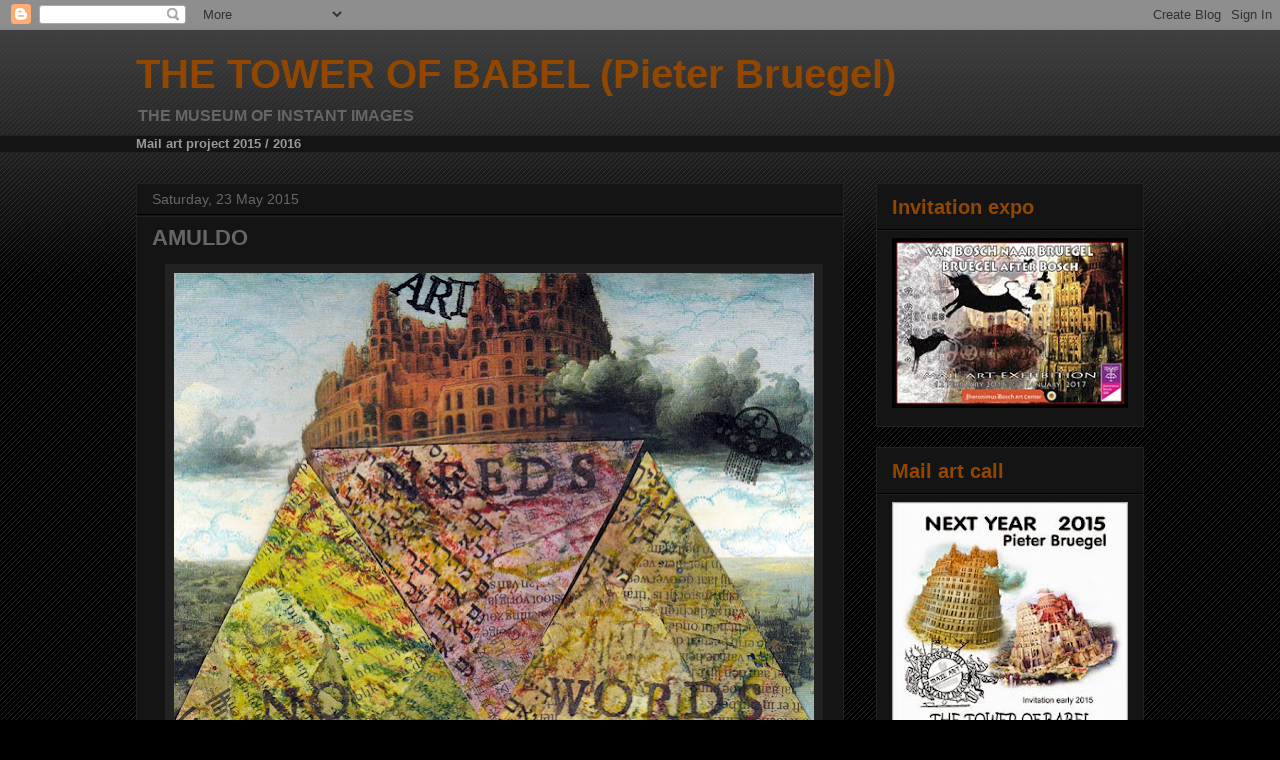

--- FILE ---
content_type: text/html; charset=UTF-8
request_url: http://bruegelproject.blogspot.com/2015/05/amuldo.html
body_size: 13053
content:
<!DOCTYPE html>
<html class='v2' dir='ltr' lang='en-GB'>
<head>
<link href='https://www.blogger.com/static/v1/widgets/4128112664-css_bundle_v2.css' rel='stylesheet' type='text/css'/>
<meta content='width=1100' name='viewport'/>
<meta content='text/html; charset=UTF-8' http-equiv='Content-Type'/>
<meta content='blogger' name='generator'/>
<link href='http://bruegelproject.blogspot.com/favicon.ico' rel='icon' type='image/x-icon'/>
<link href='http://bruegelproject.blogspot.com/2015/05/amuldo.html' rel='canonical'/>
<link rel="alternate" type="application/atom+xml" title="THE TOWER OF BABEL  (Pieter Bruegel) - Atom" href="http://bruegelproject.blogspot.com/feeds/posts/default" />
<link rel="alternate" type="application/rss+xml" title="THE TOWER OF BABEL  (Pieter Bruegel) - RSS" href="http://bruegelproject.blogspot.com/feeds/posts/default?alt=rss" />
<link rel="service.post" type="application/atom+xml" title="THE TOWER OF BABEL  (Pieter Bruegel) - Atom" href="https://www.blogger.com/feeds/8477022087401380795/posts/default" />

<link rel="alternate" type="application/atom+xml" title="THE TOWER OF BABEL  (Pieter Bruegel) - Atom" href="http://bruegelproject.blogspot.com/feeds/3352891628510291540/comments/default" />
<!--Can't find substitution for tag [blog.ieCssRetrofitLinks]-->
<link href='https://blogger.googleusercontent.com/img/b/R29vZ2xl/AVvXsEipTvpiTJy6Dfe6yMNqu1hrCKvaNitSW9glDiAX7QI4rrAeg03FARho8Jmdn-9P9Ak__4qnw_agPVxbb-2guQEB1s8MR8S9okc5vdelOPl2QiLAGQJVnZZj5IvDUTsLuf6vAJiUQZ2_Xlc/s640/amuldo11.jpg' rel='image_src'/>
<meta content='http://bruegelproject.blogspot.com/2015/05/amuldo.html' property='og:url'/>
<meta content='AMULDO' property='og:title'/>
<meta content='         .    ART NEEDS NO WORDS  The Museum of Instant Images - Mr. Colori - NL    cat.nr.2977 d.d.21.05.15  collage / stamps   .  AMULDO -...' property='og:description'/>
<meta content='https://blogger.googleusercontent.com/img/b/R29vZ2xl/AVvXsEipTvpiTJy6Dfe6yMNqu1hrCKvaNitSW9glDiAX7QI4rrAeg03FARho8Jmdn-9P9Ak__4qnw_agPVxbb-2guQEB1s8MR8S9okc5vdelOPl2QiLAGQJVnZZj5IvDUTsLuf6vAJiUQZ2_Xlc/w1200-h630-p-k-no-nu/amuldo11.jpg' property='og:image'/>
<title>THE TOWER OF BABEL  (Pieter Bruegel): AMULDO</title>
<style id='page-skin-1' type='text/css'><!--
/*
-----------------------------------------------
Blogger Template Style
Name:     Awesome Inc.
Designer: Tina Chen
URL:      tinachen.org
----------------------------------------------- */
/* Content
----------------------------------------------- */
body {
font: normal normal 13px Arial, Tahoma, Helvetica, FreeSans, sans-serif;
color: #ffffff;
background: #000000 url(//www.blogblog.com/1kt/awesomeinc/body_background_dark.png) repeat scroll top left;
}
html body .content-outer {
min-width: 0;
max-width: 100%;
width: 100%;
}
a:link {
text-decoration: none;
color: #888888;
}
a:visited {
text-decoration: none;
color: #444444;
}
a:hover {
text-decoration: underline;
color: #cccccc;
}
.body-fauxcolumn-outer .cap-top {
position: absolute;
z-index: 1;
height: 276px;
width: 100%;
background: transparent url(//www.blogblog.com/1kt/awesomeinc/body_gradient_dark.png) repeat-x scroll top left;
_background-image: none;
}
/* Columns
----------------------------------------------- */
.content-inner {
padding: 0;
}
.header-inner .section {
margin: 0 16px;
}
.tabs-inner .section {
margin: 0 16px;
}
.main-inner {
padding-top: 30px;
}
.main-inner .column-center-inner,
.main-inner .column-left-inner,
.main-inner .column-right-inner {
padding: 0 5px;
}
*+html body .main-inner .column-center-inner {
margin-top: -30px;
}
#layout .main-inner .column-center-inner {
margin-top: 0;
}
/* Header
----------------------------------------------- */
.header-outer {
margin: 0 0 0 0;
background: transparent none repeat scroll 0 0;
}
.Header h1 {
font: normal bold 40px Arial, Tahoma, Helvetica, FreeSans, sans-serif;
color: #924701;
text-shadow: 0 0 -1px #000000;
}
.Header h1 a {
color: #924701;
}
.Header .description {
font: normal bold 16px Arial, Tahoma, Helvetica, FreeSans, sans-serif;
color: #666666;
}
.header-inner .Header .titlewrapper,
.header-inner .Header .descriptionwrapper {
padding-left: 0;
padding-right: 0;
margin-bottom: 0;
}
.header-inner .Header .titlewrapper {
padding-top: 22px;
}
/* Tabs
----------------------------------------------- */
.tabs-outer {
overflow: hidden;
position: relative;
background: #141414 none repeat scroll 0 0;
}
#layout .tabs-outer {
overflow: visible;
}
.tabs-cap-top, .tabs-cap-bottom {
position: absolute;
width: 100%;
border-top: 1px solid #222222;
}
.tabs-cap-bottom {
bottom: 0;
}
.tabs-inner .widget li a {
display: inline-block;
margin: 0;
padding: .6em 1.5em;
font: normal bold 14px Arial, Tahoma, Helvetica, FreeSans, sans-serif;
color: #888888;
border-top: 1px solid #222222;
border-bottom: 1px solid #222222;
border-left: 1px solid #222222;
height: 16px;
line-height: 16px;
}
.tabs-inner .widget li:last-child a {
border-right: 1px solid #222222;
}
.tabs-inner .widget li.selected a, .tabs-inner .widget li a:hover {
background: #444444 none repeat-x scroll 0 -100px;
color: #888888;
}
/* Headings
----------------------------------------------- */
h2 {
font: normal bold 20px Arial, Tahoma, Helvetica, FreeSans, sans-serif;
color: #924701;
}
/* Widgets
----------------------------------------------- */
.main-inner .section {
margin: 0 27px;
padding: 0;
}
.main-inner .column-left-outer,
.main-inner .column-right-outer {
margin-top: 0;
}
#layout .main-inner .column-left-outer,
#layout .main-inner .column-right-outer {
margin-top: 0;
}
.main-inner .column-left-inner,
.main-inner .column-right-inner {
background: transparent none repeat 0 0;
-moz-box-shadow: 0 0 0 rgba(0, 0, 0, .2);
-webkit-box-shadow: 0 0 0 rgba(0, 0, 0, .2);
-goog-ms-box-shadow: 0 0 0 rgba(0, 0, 0, .2);
box-shadow: 0 0 0 rgba(0, 0, 0, .2);
-moz-border-radius: 0;
-webkit-border-radius: 0;
-goog-ms-border-radius: 0;
border-radius: 0;
}
#layout .main-inner .column-left-inner,
#layout .main-inner .column-right-inner {
margin-top: 0;
}
.sidebar .widget {
font: normal normal 14px Arial, Tahoma, Helvetica, FreeSans, sans-serif;
color: #888888;
}
.sidebar .widget a:link {
color: #888888;
}
.sidebar .widget a:visited {
color: #444444;
}
.sidebar .widget a:hover {
color: #cccccc;
}
.sidebar .widget h2 {
text-shadow: 0 0 -1px #000000;
}
.main-inner .widget {
background-color: #141414;
border: 1px solid #222222;
padding: 0 15px 15px;
margin: 20px -16px;
-moz-box-shadow: 0 0 0 rgba(0, 0, 0, .2);
-webkit-box-shadow: 0 0 0 rgba(0, 0, 0, .2);
-goog-ms-box-shadow: 0 0 0 rgba(0, 0, 0, .2);
box-shadow: 0 0 0 rgba(0, 0, 0, .2);
-moz-border-radius: 0;
-webkit-border-radius: 0;
-goog-ms-border-radius: 0;
border-radius: 0;
}
.main-inner .widget h2 {
margin: 0 -15px;
padding: .6em 15px .5em;
border-bottom: 1px solid #000000;
}
.footer-inner .widget h2 {
padding: 0 0 .4em;
border-bottom: 1px solid #000000;
}
.main-inner .widget h2 + div, .footer-inner .widget h2 + div {
border-top: 1px solid #222222;
padding-top: 8px;
}
.main-inner .widget .widget-content {
margin: 0 -15px;
padding: 7px 15px 0;
}
.main-inner .widget ul, .main-inner .widget #ArchiveList ul.flat {
margin: -8px -15px 0;
padding: 0;
list-style: none;
}
.main-inner .widget #ArchiveList {
margin: -8px 0 0;
}
.main-inner .widget ul li, .main-inner .widget #ArchiveList ul.flat li {
padding: .5em 15px;
text-indent: 0;
color: #666666;
border-top: 1px solid #222222;
border-bottom: 1px solid #000000;
}
.main-inner .widget #ArchiveList ul li {
padding-top: .25em;
padding-bottom: .25em;
}
.main-inner .widget ul li:first-child, .main-inner .widget #ArchiveList ul.flat li:first-child {
border-top: none;
}
.main-inner .widget ul li:last-child, .main-inner .widget #ArchiveList ul.flat li:last-child {
border-bottom: none;
}
.post-body {
position: relative;
}
.main-inner .widget .post-body ul {
padding: 0 2.5em;
margin: .5em 0;
list-style: disc;
}
.main-inner .widget .post-body ul li {
padding: 0.25em 0;
margin-bottom: .25em;
color: #ffffff;
border: none;
}
.footer-inner .widget ul {
padding: 0;
list-style: none;
}
.widget .zippy {
color: #666666;
}
/* Posts
----------------------------------------------- */
body .main-inner .Blog {
padding: 0;
margin-bottom: 1em;
background-color: transparent;
border: none;
-moz-box-shadow: 0 0 0 rgba(0, 0, 0, 0);
-webkit-box-shadow: 0 0 0 rgba(0, 0, 0, 0);
-goog-ms-box-shadow: 0 0 0 rgba(0, 0, 0, 0);
box-shadow: 0 0 0 rgba(0, 0, 0, 0);
}
.main-inner .section:last-child .Blog:last-child {
padding: 0;
margin-bottom: 1em;
}
.main-inner .widget h2.date-header {
margin: 0 -15px 1px;
padding: 0 0 0 0;
font: normal normal 14px Arial, Tahoma, Helvetica, FreeSans, sans-serif;
color: #666666;
background: transparent none no-repeat scroll top left;
border-top: 0 solid #222222;
border-bottom: 1px solid #000000;
-moz-border-radius-topleft: 0;
-moz-border-radius-topright: 0;
-webkit-border-top-left-radius: 0;
-webkit-border-top-right-radius: 0;
border-top-left-radius: 0;
border-top-right-radius: 0;
position: static;
bottom: 100%;
right: 15px;
text-shadow: 0 0 -1px #000000;
}
.main-inner .widget h2.date-header span {
font: normal normal 14px Arial, Tahoma, Helvetica, FreeSans, sans-serif;
display: block;
padding: .5em 15px;
border-left: 0 solid #222222;
border-right: 0 solid #222222;
}
.date-outer {
position: relative;
margin: 30px 0 20px;
padding: 0 15px;
background-color: #141414;
border: 1px solid #222222;
-moz-box-shadow: 0 0 0 rgba(0, 0, 0, .2);
-webkit-box-shadow: 0 0 0 rgba(0, 0, 0, .2);
-goog-ms-box-shadow: 0 0 0 rgba(0, 0, 0, .2);
box-shadow: 0 0 0 rgba(0, 0, 0, .2);
-moz-border-radius: 0;
-webkit-border-radius: 0;
-goog-ms-border-radius: 0;
border-radius: 0;
}
.date-outer:first-child {
margin-top: 0;
}
.date-outer:last-child {
margin-bottom: 20px;
-moz-border-radius-bottomleft: 0;
-moz-border-radius-bottomright: 0;
-webkit-border-bottom-left-radius: 0;
-webkit-border-bottom-right-radius: 0;
-goog-ms-border-bottom-left-radius: 0;
-goog-ms-border-bottom-right-radius: 0;
border-bottom-left-radius: 0;
border-bottom-right-radius: 0;
}
.date-posts {
margin: 0 -15px;
padding: 0 15px;
clear: both;
}
.post-outer, .inline-ad {
border-top: 1px solid #222222;
margin: 0 -15px;
padding: 15px 15px;
}
.post-outer {
padding-bottom: 10px;
}
.post-outer:first-child {
padding-top: 0;
border-top: none;
}
.post-outer:last-child, .inline-ad:last-child {
border-bottom: none;
}
.post-body {
position: relative;
}
.post-body img {
padding: 8px;
background: #222222;
border: 1px solid rgba(0, 0, 0, 0);
-moz-box-shadow: 0 0 0 rgba(0, 0, 0, .2);
-webkit-box-shadow: 0 0 0 rgba(0, 0, 0, .2);
box-shadow: 0 0 0 rgba(0, 0, 0, .2);
-moz-border-radius: 0;
-webkit-border-radius: 0;
border-radius: 0;
}
h3.post-title, h4 {
font: normal bold 22px Arial, Tahoma, Helvetica, FreeSans, sans-serif;
color: #666666;
}
h3.post-title a {
font: normal bold 22px Arial, Tahoma, Helvetica, FreeSans, sans-serif;
color: #666666;
}
h3.post-title a:hover {
color: #cccccc;
text-decoration: underline;
}
.post-header {
margin: 0 0 1em;
}
.post-body {
line-height: 1.4;
}
.post-outer h2 {
color: #ffffff;
}
.post-footer {
margin: 1.5em 0 0;
}
#blog-pager {
padding: 15px;
font-size: 120%;
background-color: #141414;
border: 1px solid #222222;
-moz-box-shadow: 0 0 0 rgba(0, 0, 0, .2);
-webkit-box-shadow: 0 0 0 rgba(0, 0, 0, .2);
-goog-ms-box-shadow: 0 0 0 rgba(0, 0, 0, .2);
box-shadow: 0 0 0 rgba(0, 0, 0, .2);
-moz-border-radius: 0;
-webkit-border-radius: 0;
-goog-ms-border-radius: 0;
border-radius: 0;
-moz-border-radius-topleft: 0;
-moz-border-radius-topright: 0;
-webkit-border-top-left-radius: 0;
-webkit-border-top-right-radius: 0;
-goog-ms-border-top-left-radius: 0;
-goog-ms-border-top-right-radius: 0;
border-top-left-radius: 0;
border-top-right-radius-topright: 0;
margin-top: 1em;
}
.blog-feeds, .post-feeds {
margin: 1em 0;
text-align: center;
color: #333333;
}
.blog-feeds a, .post-feeds a {
color: #444444;
}
.blog-feeds a:visited, .post-feeds a:visited {
color: #444444;
}
.blog-feeds a:hover, .post-feeds a:hover {
color: #cccccc;
}
.post-outer .comments {
margin-top: 2em;
}
/* Comments
----------------------------------------------- */
.comments .comments-content .icon.blog-author {
background-repeat: no-repeat;
background-image: url([data-uri]);
}
.comments .comments-content .loadmore a {
border-top: 1px solid #222222;
border-bottom: 1px solid #222222;
}
.comments .continue {
border-top: 2px solid #222222;
}
/* Footer
----------------------------------------------- */
.footer-outer {
margin: -0 0 -1px;
padding: 0 0 0;
color: #924701;
overflow: hidden;
}
.footer-fauxborder-left {
border-top: 1px solid #222222;
background: #141414 none repeat scroll 0 0;
-moz-box-shadow: 0 0 0 rgba(0, 0, 0, .2);
-webkit-box-shadow: 0 0 0 rgba(0, 0, 0, .2);
-goog-ms-box-shadow: 0 0 0 rgba(0, 0, 0, .2);
box-shadow: 0 0 0 rgba(0, 0, 0, .2);
margin: 0 -0;
}
/* Mobile
----------------------------------------------- */
body.mobile {
background-size: auto;
}
.mobile .body-fauxcolumn-outer {
background: transparent none repeat scroll top left;
}
*+html body.mobile .main-inner .column-center-inner {
margin-top: 0;
}
.mobile .main-inner .widget {
padding: 0 0 15px;
}
.mobile .main-inner .widget h2 + div,
.mobile .footer-inner .widget h2 + div {
border-top: none;
padding-top: 0;
}
.mobile .footer-inner .widget h2 {
padding: 0.5em 0;
border-bottom: none;
}
.mobile .main-inner .widget .widget-content {
margin: 0;
padding: 7px 0 0;
}
.mobile .main-inner .widget ul,
.mobile .main-inner .widget #ArchiveList ul.flat {
margin: 0 -15px 0;
}
.mobile .main-inner .widget h2.date-header {
right: 0;
}
.mobile .date-header span {
padding: 0.4em 0;
}
.mobile .date-outer:first-child {
margin-bottom: 0;
border: 1px solid #222222;
-moz-border-radius-topleft: 0;
-moz-border-radius-topright: 0;
-webkit-border-top-left-radius: 0;
-webkit-border-top-right-radius: 0;
-goog-ms-border-top-left-radius: 0;
-goog-ms-border-top-right-radius: 0;
border-top-left-radius: 0;
border-top-right-radius: 0;
}
.mobile .date-outer {
border-color: #222222;
border-width: 0 1px 1px;
}
.mobile .date-outer:last-child {
margin-bottom: 0;
}
.mobile .main-inner {
padding: 0;
}
.mobile .header-inner .section {
margin: 0;
}
.mobile .post-outer, .mobile .inline-ad {
padding: 5px 0;
}
.mobile .tabs-inner .section {
margin: 0 10px;
}
.mobile .main-inner .widget h2 {
margin: 0;
padding: 0;
}
.mobile .main-inner .widget h2.date-header span {
padding: 0;
}
.mobile .main-inner .widget .widget-content {
margin: 0;
padding: 7px 0 0;
}
.mobile #blog-pager {
border: 1px solid transparent;
background: #141414 none repeat scroll 0 0;
}
.mobile .main-inner .column-left-inner,
.mobile .main-inner .column-right-inner {
background: transparent none repeat 0 0;
-moz-box-shadow: none;
-webkit-box-shadow: none;
-goog-ms-box-shadow: none;
box-shadow: none;
}
.mobile .date-posts {
margin: 0;
padding: 0;
}
.mobile .footer-fauxborder-left {
margin: 0;
border-top: inherit;
}
.mobile .main-inner .section:last-child .Blog:last-child {
margin-bottom: 0;
}
.mobile-index-contents {
color: #ffffff;
}
.mobile .mobile-link-button {
background: #888888 none repeat scroll 0 0;
}
.mobile-link-button a:link, .mobile-link-button a:visited {
color: #ffffff;
}
.mobile .tabs-inner .PageList .widget-content {
background: transparent;
border-top: 1px solid;
border-color: #222222;
color: #888888;
}
.mobile .tabs-inner .PageList .widget-content .pagelist-arrow {
border-left: 1px solid #222222;
}

--></style>
<style id='template-skin-1' type='text/css'><!--
body {
min-width: 1040px;
}
.content-outer, .content-fauxcolumn-outer, .region-inner {
min-width: 1040px;
max-width: 1040px;
_width: 1040px;
}
.main-inner .columns {
padding-left: 0px;
padding-right: 300px;
}
.main-inner .fauxcolumn-center-outer {
left: 0px;
right: 300px;
/* IE6 does not respect left and right together */
_width: expression(this.parentNode.offsetWidth -
parseInt("0px") -
parseInt("300px") + 'px');
}
.main-inner .fauxcolumn-left-outer {
width: 0px;
}
.main-inner .fauxcolumn-right-outer {
width: 300px;
}
.main-inner .column-left-outer {
width: 0px;
right: 100%;
margin-left: -0px;
}
.main-inner .column-right-outer {
width: 300px;
margin-right: -300px;
}
#layout {
min-width: 0;
}
#layout .content-outer {
min-width: 0;
width: 800px;
}
#layout .region-inner {
min-width: 0;
width: auto;
}
body#layout div.add_widget {
padding: 8px;
}
body#layout div.add_widget a {
margin-left: 32px;
}
--></style>
<link href='https://www.blogger.com/dyn-css/authorization.css?targetBlogID=8477022087401380795&amp;zx=53cfb1d8-6391-4b97-9423-acf1c5180d0f' media='none' onload='if(media!=&#39;all&#39;)media=&#39;all&#39;' rel='stylesheet'/><noscript><link href='https://www.blogger.com/dyn-css/authorization.css?targetBlogID=8477022087401380795&amp;zx=53cfb1d8-6391-4b97-9423-acf1c5180d0f' rel='stylesheet'/></noscript>
<meta name='google-adsense-platform-account' content='ca-host-pub-1556223355139109'/>
<meta name='google-adsense-platform-domain' content='blogspot.com'/>

</head>
<body class='loading variant-dark'>
<div class='navbar section' id='navbar' name='Navbar'><div class='widget Navbar' data-version='1' id='Navbar1'><script type="text/javascript">
    function setAttributeOnload(object, attribute, val) {
      if(window.addEventListener) {
        window.addEventListener('load',
          function(){ object[attribute] = val; }, false);
      } else {
        window.attachEvent('onload', function(){ object[attribute] = val; });
      }
    }
  </script>
<div id="navbar-iframe-container"></div>
<script type="text/javascript" src="https://apis.google.com/js/platform.js"></script>
<script type="text/javascript">
      gapi.load("gapi.iframes:gapi.iframes.style.bubble", function() {
        if (gapi.iframes && gapi.iframes.getContext) {
          gapi.iframes.getContext().openChild({
              url: 'https://www.blogger.com/navbar/8477022087401380795?po\x3d3352891628510291540\x26origin\x3dhttp://bruegelproject.blogspot.com',
              where: document.getElementById("navbar-iframe-container"),
              id: "navbar-iframe"
          });
        }
      });
    </script><script type="text/javascript">
(function() {
var script = document.createElement('script');
script.type = 'text/javascript';
script.src = '//pagead2.googlesyndication.com/pagead/js/google_top_exp.js';
var head = document.getElementsByTagName('head')[0];
if (head) {
head.appendChild(script);
}})();
</script>
</div></div>
<div class='body-fauxcolumns'>
<div class='fauxcolumn-outer body-fauxcolumn-outer'>
<div class='cap-top'>
<div class='cap-left'></div>
<div class='cap-right'></div>
</div>
<div class='fauxborder-left'>
<div class='fauxborder-right'></div>
<div class='fauxcolumn-inner'>
</div>
</div>
<div class='cap-bottom'>
<div class='cap-left'></div>
<div class='cap-right'></div>
</div>
</div>
</div>
<div class='content'>
<div class='content-fauxcolumns'>
<div class='fauxcolumn-outer content-fauxcolumn-outer'>
<div class='cap-top'>
<div class='cap-left'></div>
<div class='cap-right'></div>
</div>
<div class='fauxborder-left'>
<div class='fauxborder-right'></div>
<div class='fauxcolumn-inner'>
</div>
</div>
<div class='cap-bottom'>
<div class='cap-left'></div>
<div class='cap-right'></div>
</div>
</div>
</div>
<div class='content-outer'>
<div class='content-cap-top cap-top'>
<div class='cap-left'></div>
<div class='cap-right'></div>
</div>
<div class='fauxborder-left content-fauxborder-left'>
<div class='fauxborder-right content-fauxborder-right'></div>
<div class='content-inner'>
<header>
<div class='header-outer'>
<div class='header-cap-top cap-top'>
<div class='cap-left'></div>
<div class='cap-right'></div>
</div>
<div class='fauxborder-left header-fauxborder-left'>
<div class='fauxborder-right header-fauxborder-right'></div>
<div class='region-inner header-inner'>
<div class='header section' id='header' name='Header'><div class='widget Header' data-version='1' id='Header1'>
<div id='header-inner'>
<div class='titlewrapper'>
<h1 class='title'>
<a href='http://bruegelproject.blogspot.com/'>
THE TOWER OF BABEL  (Pieter Bruegel)
</a>
</h1>
</div>
<div class='descriptionwrapper'>
<p class='description'><span>THE MUSEUM OF INSTANT IMAGES</span></p>
</div>
</div>
</div></div>
</div>
</div>
<div class='header-cap-bottom cap-bottom'>
<div class='cap-left'></div>
<div class='cap-right'></div>
</div>
</div>
</header>
<div class='tabs-outer'>
<div class='tabs-cap-top cap-top'>
<div class='cap-left'></div>
<div class='cap-right'></div>
</div>
<div class='fauxborder-left tabs-fauxborder-left'>
<div class='fauxborder-right tabs-fauxborder-right'></div>
<div class='region-inner tabs-inner'>
<div class='tabs section' id='crosscol' name='Cross-column'><div class='widget Text' data-version='1' id='Text1'>
<h2 class='title'>The Tower of BABEL</h2>
<div class='widget-content'>
<span style="color:#999999;"><b>Mail art project 2015 / 2016</b></span><br />
</div>
<div class='clear'></div>
</div></div>
<div class='tabs no-items section' id='crosscol-overflow' name='Cross-Column 2'></div>
</div>
</div>
<div class='tabs-cap-bottom cap-bottom'>
<div class='cap-left'></div>
<div class='cap-right'></div>
</div>
</div>
<div class='main-outer'>
<div class='main-cap-top cap-top'>
<div class='cap-left'></div>
<div class='cap-right'></div>
</div>
<div class='fauxborder-left main-fauxborder-left'>
<div class='fauxborder-right main-fauxborder-right'></div>
<div class='region-inner main-inner'>
<div class='columns fauxcolumns'>
<div class='fauxcolumn-outer fauxcolumn-center-outer'>
<div class='cap-top'>
<div class='cap-left'></div>
<div class='cap-right'></div>
</div>
<div class='fauxborder-left'>
<div class='fauxborder-right'></div>
<div class='fauxcolumn-inner'>
</div>
</div>
<div class='cap-bottom'>
<div class='cap-left'></div>
<div class='cap-right'></div>
</div>
</div>
<div class='fauxcolumn-outer fauxcolumn-left-outer'>
<div class='cap-top'>
<div class='cap-left'></div>
<div class='cap-right'></div>
</div>
<div class='fauxborder-left'>
<div class='fauxborder-right'></div>
<div class='fauxcolumn-inner'>
</div>
</div>
<div class='cap-bottom'>
<div class='cap-left'></div>
<div class='cap-right'></div>
</div>
</div>
<div class='fauxcolumn-outer fauxcolumn-right-outer'>
<div class='cap-top'>
<div class='cap-left'></div>
<div class='cap-right'></div>
</div>
<div class='fauxborder-left'>
<div class='fauxborder-right'></div>
<div class='fauxcolumn-inner'>
</div>
</div>
<div class='cap-bottom'>
<div class='cap-left'></div>
<div class='cap-right'></div>
</div>
</div>
<!-- corrects IE6 width calculation -->
<div class='columns-inner'>
<div class='column-center-outer'>
<div class='column-center-inner'>
<div class='main section' id='main' name='Main'><div class='widget Blog' data-version='1' id='Blog1'>
<div class='blog-posts hfeed'>

          <div class="date-outer">
        
<h2 class='date-header'><span>Saturday, 23 May 2015</span></h2>

          <div class="date-posts">
        
<div class='post-outer'>
<div class='post hentry uncustomized-post-template' itemprop='blogPost' itemscope='itemscope' itemtype='http://schema.org/BlogPosting'>
<meta content='https://blogger.googleusercontent.com/img/b/R29vZ2xl/AVvXsEipTvpiTJy6Dfe6yMNqu1hrCKvaNitSW9glDiAX7QI4rrAeg03FARho8Jmdn-9P9Ak__4qnw_agPVxbb-2guQEB1s8MR8S9okc5vdelOPl2QiLAGQJVnZZj5IvDUTsLuf6vAJiUQZ2_Xlc/s640/amuldo11.jpg' itemprop='image_url'/>
<meta content='8477022087401380795' itemprop='blogId'/>
<meta content='3352891628510291540' itemprop='postId'/>
<a name='3352891628510291540'></a>
<h3 class='post-title entry-title' itemprop='name'>
AMULDO
</h3>
<div class='post-header'>
<div class='post-header-line-1'></div>
</div>
<div class='post-body entry-content' id='post-body-3352891628510291540' itemprop='description articleBody'>
<div class="separator" style="clear: both; text-align: center;">
<a href="https://blogger.googleusercontent.com/img/b/R29vZ2xl/AVvXsEipTvpiTJy6Dfe6yMNqu1hrCKvaNitSW9glDiAX7QI4rrAeg03FARho8Jmdn-9P9Ak__4qnw_agPVxbb-2guQEB1s8MR8S9okc5vdelOPl2QiLAGQJVnZZj5IvDUTsLuf6vAJiUQZ2_Xlc/s1600/amuldo11.jpg" imageanchor="1" style="margin-left: 1em; margin-right: 1em;"><img border="0" height="456" src="https://blogger.googleusercontent.com/img/b/R29vZ2xl/AVvXsEipTvpiTJy6Dfe6yMNqu1hrCKvaNitSW9glDiAX7QI4rrAeg03FARho8Jmdn-9P9Ak__4qnw_agPVxbb-2guQEB1s8MR8S9okc5vdelOPl2QiLAGQJVnZZj5IvDUTsLuf6vAJiUQZ2_Xlc/s640/amuldo11.jpg" width="640" /></a></div>
<div class="separator" style="clear: both; text-align: center;">
<a href="https://blogger.googleusercontent.com/img/b/R29vZ2xl/AVvXsEjfMfojejh_2L4ib7JmJvhKviwOvAYvK_mwbtGlxyDLFBS3CP24-R6KunuWKl3wrnldvSG0j92WJmK6nsGY77ABntuOirzwTxhiqHw9lz08haTopn9TwGf-81WGKI4ErNNN1AUE3e5TXh4/s1600/amuldo22.jpg" imageanchor="1" style="margin-left: 1em; margin-right: 1em;"><img border="0" height="548" src="https://blogger.googleusercontent.com/img/b/R29vZ2xl/AVvXsEjfMfojejh_2L4ib7JmJvhKviwOvAYvK_mwbtGlxyDLFBS3CP24-R6KunuWKl3wrnldvSG0j92WJmK6nsGY77ABntuOirzwTxhiqHw9lz08haTopn9TwGf-81WGKI4ErNNN1AUE3e5TXh4/s640/amuldo22.jpg" width="640" /></a></div>
<div class="separator" style="clear: both; text-align: center;">
<a href="https://blogger.googleusercontent.com/img/b/R29vZ2xl/AVvXsEg6oGpwyyI3bxfs4GI6Ubc1zBJJHxu_8lfiTqggiwksOMUQJSniXFIt-tl1tjnGnfmJaJ8n2-IttwTkuI3KtnnEAhKl5y36RrqHrr75TczeYW95SdyFXw3B3js4j4MMET7KXosPuGGJ4KQ/s1600/amuldo33.jpg" imageanchor="1" style="margin-left: 1em; margin-right: 1em;"><img border="0" height="640" src="https://blogger.googleusercontent.com/img/b/R29vZ2xl/AVvXsEg6oGpwyyI3bxfs4GI6Ubc1zBJJHxu_8lfiTqggiwksOMUQJSniXFIt-tl1tjnGnfmJaJ8n2-IttwTkuI3KtnnEAhKl5y36RrqHrr75TczeYW95SdyFXw3B3js4j4MMET7KXosPuGGJ4KQ/s640/amuldo33.jpg" width="624" /></a></div>
<div class="separator" style="clear: both; text-align: center;">
<a href="https://blogger.googleusercontent.com/img/b/R29vZ2xl/AVvXsEjsKHMMo-mArdSA8FfpwcJsDrHD2u0EGniUTZzHfglaumZxd6cDFo5c0JnJBj7XCSCZ9s1Y9-_7oEVYb4ODTGSu1K6DUKiC0r0nrtxdhmsgaUCwd_TjCDsllQIKI7TYZ-thXIssxw3hTP0/s1600/amuldo44.jpg" imageanchor="1" style="margin-left: 1em; margin-right: 1em;"><img border="0" height="283" src="https://blogger.googleusercontent.com/img/b/R29vZ2xl/AVvXsEjsKHMMo-mArdSA8FfpwcJsDrHD2u0EGniUTZzHfglaumZxd6cDFo5c0JnJBj7XCSCZ9s1Y9-_7oEVYb4ODTGSu1K6DUKiC0r0nrtxdhmsgaUCwd_TjCDsllQIKI7TYZ-thXIssxw3hTP0/s400/amuldo44.jpg" width="400" /></a><a href="https://blogger.googleusercontent.com/img/b/R29vZ2xl/AVvXsEg4-x81Nxze1l8Z-azp-w1iU2ufNnqvM5EDSIHdXSH2Hb3-ZVAm02PCCbYY6tGxMpr4hyC-VxUy0K2HMVYNlhPk85xX7GcVqzqUr8xxEby528lr0aUAgNTsSEvf9MILQM3JDOvg_wlkEcQ/s1600/amuldo1_envelope.jpg" imageanchor="1" style="margin-left: 1em; margin-right: 1em;"><img border="0" height="285" src="https://blogger.googleusercontent.com/img/b/R29vZ2xl/AVvXsEg4-x81Nxze1l8Z-azp-w1iU2ufNnqvM5EDSIHdXSH2Hb3-ZVAm02PCCbYY6tGxMpr4hyC-VxUy0K2HMVYNlhPk85xX7GcVqzqUr8xxEby528lr0aUAgNTsSEvf9MILQM3JDOvg_wlkEcQ/s400/amuldo1_envelope.jpg" width="400" /></a></div>
<div style="text-align: center;">
<span style="font-size: small;"><span style="color: #666666;"><span style="font-family: Arial,Helvetica,sans-serif;"><span style="font-family: Arial,Helvetica,sans-serif;"><span style="color: #666666;"><span style="color: #666666;"><span style="color: red;"><span style="font-family: Arial,Helvetica,sans-serif;"><span style="font-family: Arial,Helvetica,sans-serif;"><b><b><b>.</b></b></b></span></span></span></span></span></span><b>&nbsp;</b></span></span></span><br />
<span style="color: #666666;"><span style="font-size: small;"><span style="font-family: Arial,Helvetica,sans-serif;"><b>ART NEEDS NO WORDS</b></span></span></span><br />
<span style="font-size: small;"><span style="color: #666666;"><span style="font-family: Arial,Helvetica,sans-serif;">The Museum of Instant Images - Mr. Colori - NL<span style="font-family: Arial,Helvetica,sans-serif;">&nbsp;</span></span></span></span><br />
<span style="font-size: small;"><span style="color: #666666;"><span style="font-family: Arial,Helvetica,sans-serif;"><span style="font-family: Arial,Helvetica,sans-serif;">cat.nr.2977 d.d.21.05.15</span></span></span></span><br />
<span style="color: #666666;"><span style="font-size: small;"><span style="font-family: Arial,Helvetica,sans-serif;">collage / stamps</span></span></span></div>
<div style="text-align: center;">
<span style="font-size: small;"><span style="color: red;"><span style="font-family: Arial,Helvetica,sans-serif;"><span style="font-family: Arial,Helvetica,sans-serif;"><span style="color: #666666;"><span style="color: #666666;"><span style="color: red;"><span style="font-family: Arial,Helvetica,sans-serif;"><span style="font-family: Arial,Helvetica,sans-serif;"><b><b><b>.</b></b></b></span></span></span></span></span></span></span></span><br />
<span style="font-family: Arial,Helvetica,sans-serif;"><span style="font-family: Arial,Helvetica,sans-serif;"><span style="color: #666666;"><b><b><b>AMULDO - Netherlands</b></b></b></span></span></span></span><br />
<span style="font-size: small;"><span style="color: red;"><span style="font-family: Arial,Helvetica,sans-serif;"><span style="font-family: Arial,Helvetica,sans-serif;"><a href="http://trassshart.blogspot.nl/p/amuldo-trassshart-mail-art.html"><span style="font-size: x-small;">www.trassshart.bogspot.com</span></a><b><b><b>&nbsp;</b></b></b></span></span></span></span><br />
<span style="font-size: small;"><span style="color: red;"><span style="font-family: Arial,Helvetica,sans-serif;"><span style="font-family: Arial,Helvetica,sans-serif;"><b><b><b>.</b></b></b></span></span></span></span><br />
<div style="text-align: center;">
<span style="font-size: x-small;"><span style="color: red;"><span style="font-family: Arial,Helvetica,sans-serif;"><span style="font-family: Arial,Helvetica,sans-serif;"><b><b><b><span style="font-size: xx-small;"><span style="font-family: Arial,Helvetica,sans-serif;"><span style="color: red;"><span style="color: red;"><span style="font-family: Arial,Helvetica,sans-serif;"><span style="color: #6aa84f;">--click picture to enlarge--</span></span></span></span></span></span></b></b></b></span></span></span></span></div>
</div>
<div style='clear: both;'></div>
</div>
<div class='post-footer'>
<div class='post-footer-line post-footer-line-1'>
<span class='post-author vcard'>
Posted by
<span class='fn' itemprop='author' itemscope='itemscope' itemtype='http://schema.org/Person'>
<span itemprop='name'>Mr. Colori</span>
</span>
</span>
<span class='post-timestamp'>
at
<meta content='http://bruegelproject.blogspot.com/2015/05/amuldo.html' itemprop='url'/>
<a class='timestamp-link' href='http://bruegelproject.blogspot.com/2015/05/amuldo.html' rel='bookmark' title='permanent link'><abbr class='published' itemprop='datePublished' title='2015-05-23T20:58:00+02:00'>20:58</abbr></a>
</span>
<span class='post-comment-link'>
</span>
<span class='post-icons'>
<span class='item-control blog-admin pid-2023670085'>
<a href='https://www.blogger.com/post-edit.g?blogID=8477022087401380795&postID=3352891628510291540&from=pencil' title='Edit Post'>
<img alt='' class='icon-action' height='18' src='https://resources.blogblog.com/img/icon18_edit_allbkg.gif' width='18'/>
</a>
</span>
</span>
<div class='post-share-buttons goog-inline-block'>
<a class='goog-inline-block share-button sb-email' href='https://www.blogger.com/share-post.g?blogID=8477022087401380795&postID=3352891628510291540&target=email' target='_blank' title='Email This'><span class='share-button-link-text'>Email This</span></a><a class='goog-inline-block share-button sb-blog' href='https://www.blogger.com/share-post.g?blogID=8477022087401380795&postID=3352891628510291540&target=blog' onclick='window.open(this.href, "_blank", "height=270,width=475"); return false;' target='_blank' title='BlogThis!'><span class='share-button-link-text'>BlogThis!</span></a><a class='goog-inline-block share-button sb-twitter' href='https://www.blogger.com/share-post.g?blogID=8477022087401380795&postID=3352891628510291540&target=twitter' target='_blank' title='Share to X'><span class='share-button-link-text'>Share to X</span></a><a class='goog-inline-block share-button sb-facebook' href='https://www.blogger.com/share-post.g?blogID=8477022087401380795&postID=3352891628510291540&target=facebook' onclick='window.open(this.href, "_blank", "height=430,width=640"); return false;' target='_blank' title='Share to Facebook'><span class='share-button-link-text'>Share to Facebook</span></a><a class='goog-inline-block share-button sb-pinterest' href='https://www.blogger.com/share-post.g?blogID=8477022087401380795&postID=3352891628510291540&target=pinterest' target='_blank' title='Share to Pinterest'><span class='share-button-link-text'>Share to Pinterest</span></a>
</div>
</div>
<div class='post-footer-line post-footer-line-2'>
<span class='post-labels'>
</span>
</div>
<div class='post-footer-line post-footer-line-3'>
<span class='post-location'>
</span>
</div>
</div>
</div>
<div class='comments' id='comments'>
<a name='comments'></a>
</div>
</div>

        </div></div>
      
</div>
<div class='blog-pager' id='blog-pager'>
<span id='blog-pager-newer-link'>
<a class='blog-pager-newer-link' href='http://bruegelproject.blogspot.com/2015/05/enzo-tedeschi.html' id='Blog1_blog-pager-newer-link' title='Newer Post'>Newer Post</a>
</span>
<span id='blog-pager-older-link'>
<a class='blog-pager-older-link' href='http://bruegelproject.blogspot.com/2015/05/nicole-eippers.html' id='Blog1_blog-pager-older-link' title='Older Post'>Older Post</a>
</span>
<a class='home-link' href='http://bruegelproject.blogspot.com/'>Home</a>
</div>
<div class='clear'></div>
<div class='post-feeds'>
</div>
</div></div>
</div>
</div>
<div class='column-left-outer'>
<div class='column-left-inner'>
<aside>
</aside>
</div>
</div>
<div class='column-right-outer'>
<div class='column-right-inner'>
<aside>
<div class='sidebar section' id='sidebar-right-1'><div class='widget Image' data-version='1' id='Image6'>
<h2>Invitation expo</h2>
<div class='widget-content'>
<a href='http://www.colori.nl/mii/afbeeldingen/flyer01.pdf'>
<img alt='Invitation expo' height='170' id='Image6_img' src='https://blogger.googleusercontent.com/img/b/R29vZ2xl/AVvXsEgsEQQddd_0yyFUxPHVz6KqncRDRKQJ3xTphTPz83APp5wAuLmc88u2GErLi0VVoTPaYedODgJE-OKNhuVmQwLNBpGIn8uSbtYCMYh-3eb38juVEbHPDl9xF6zs8-j3lOjk9RIjBwQI8bc/s1600-r/flyer01_250.jpg' width='236'/>
</a>
<br/>
</div>
<div class='clear'></div>
</div><div class='widget Image' data-version='1' id='Image1'>
<h2>Mail art call</h2>
<div class='widget-content'>
<a href='http://www.colori.nl/mii/docs/bruegel.pdf'>
<img alt='Mail art call' height='236' id='Image1_img' src='https://blogger.googleusercontent.com/img/b/R29vZ2xl/AVvXsEjstEvXA9y1av1MbC7oO59sy_xSzDJuG8Jla4WVewzqq19aI2H3WD-7NN9kwG_kBVVujLbdErvojudlwP-qykiw7xi0Bofp_8tOiuf0H-G6vlDhsN-FjgE4GLvDfktCmIVPkl5jQkb33O0/s236/call_300.jpg' width='236'/>
</a>
<br/>
<span class='caption'>___ click image for the invitation ___</span>
</div>
<div class='clear'></div>
</div><div class='widget Image' data-version='1' id='Image7'>
<h2>THE CATALOGUE</h2>
<div class='widget-content'>
<a href='https://www.colori.nl/mii/docs/bruegelcatweb.pdf'>
<img alt='THE CATALOGUE' height='331' id='Image7_img' src='https://blogger.googleusercontent.com/img/b/R29vZ2xl/AVvXsEhpK8cUQV3Bvv_4wabRVmvEg2JBh4VTsGcWRi5yGn079hhtbKMTdMBMjN6J3cLLFzRrZF_sLZB1iJiUuEiys-TLgpyRlIjL0lDg1Ro8bSWKSh6m_8e3L1689sXySFPSY-uIKF59_iV_Qw8/s331/bruegel_cat_16_1_450.jpg' width='236'/>
</a>
<br/>
<span class='caption'>_ click to download the catalogue _</span>
</div>
<div class='clear'></div>
</div><div class='widget Image' data-version='1' id='Image2'>
<h2>*'s-Hertogenbosch - NL*</h2>
<div class='widget-content'>
<a href='http://www.jheronimusbosch-artcenter.nl'>
<img alt='*&#39;s-Hertogenbosch - NL*' height='354' id='Image2_img' src='https://blogger.googleusercontent.com/img/b/R29vZ2xl/AVvXsEiuktpPeCy7fqfIvpZ__RSDGggT9SjC98MHsehyphenhyphentp7akPEp2TiwJ83QKRvGSgPjd8EHMnZqgXwvxmaVEPwzZt4aRybgAPs-UGSU1NlDKsyYM82E2ZBYEH8tn7Wtp4gsLaTt78XFdyIPaWs/s1600/DSC00398.JPG' width='236'/>
</a>
<br/>
<span class='caption'>___Jheronimus Bosch Art Center___</span>
</div>
<div class='clear'></div>
</div><div class='widget Image' data-version='1' id='Image3'>
<h2>JBAC</h2>
<div class='widget-content'>
<a href='http://www.jheronimusbosch-artcenter.nl/'>
<img alt='JBAC' height='30' id='Image3_img' src='https://blogger.googleusercontent.com/img/b/R29vZ2xl/AVvXsEhz8C1NPUwqfmGGIUiuGrpB3sC78u_7SP9kz9ZqOrgtGGoxd-5uu9gGXP_Itnz0SX_xtyQl4pc6XkfNNBTu9_IAOepZ5JNv6eRFmNTRPOCPuoKWvapuMUpRfpxC342VUTuuM4baZmRgxvw/s1600/logo.jpg' width='236'/>
</a>
<br/>
</div>
<div class='clear'></div>
</div><div class='widget Image' data-version='1' id='Image4'>
<h2>Jheronimus Bosch 500</h2>
<div class='widget-content'>
<a href='http://www.bosch500.nl/en'>
<img alt='Jheronimus Bosch 500' height='236' id='Image4_img' src='https://blogger.googleusercontent.com/img/b/R29vZ2xl/AVvXsEh5d2KtsI9oDE4CaBdxuStEN9R7tu5v9nGoxhe6tivcvGKck9VK8eVKWQDnCDeb3KlfiWCULh3pTojlHE5dSn7U4pzqyKBN7xEg9SUHw2Hr6_Pq2dKs0kAVYnlTBnTgi8zTxe_6htn3jss/s236/logo500.jpg' width='160'/>
</a>
<br/>
<span class='caption'>The exhibition will take place during the whole BOSCH YEAR 2016 in the Jheronimus Bosch Art Center</span>
</div>
<div class='clear'></div>
</div><div class='widget LinkList' data-version='1' id='LinkList2'>
<h2>Press</h2>
<div class='widget-content'>
<ul>
<li><a href='http://www.jheronimusbosch-artcenter.nl/agenda'>JBAC - Bosch500</a></li>
<li><a href='http://www.bosch500.nl/nl/agenda/detail/q/resultnr/17/a_id/146/titel/exposities-in-het-jbac'>JBAC - 2016</a></li>
<li><a href='http://www.bosch500.nl/clientdata/downloads/programma-jheronimus-bosch-500-2016-nl.pdf'>Bosch500</a></li>
</ul>
<div class='clear'></div>
</div>
</div><div class='widget Image' data-version='1' id='Image5'>
<h2>Preview of the project</h2>
<div class='widget-content'>
<a href='http://www.kunstnachtdenbosch.nl/'>
<img alt='Preview of the project' height='168' id='Image5_img' src='https://blogger.googleusercontent.com/img/b/R29vZ2xl/AVvXsEgAy4aRB3EQZcFmIHYq0RWeYsOEPcKs2_XC8mFw-z3n0AijKG4BC6JKhFC49hZUZHlFAticJCQOtVmb7bPkfcxn635FQa_3ocYmncuiwtQgEs6B-f-ZMXsr8kt9p7Nf89BXUzqRklRX498/s1600-r/kunstnacht-denbosch-2015-logo.jpg' width='236'/>
</a>
<br/>
</div>
<div class='clear'></div>
</div><div class='widget LinkList' data-version='1' id='LinkList1'>
<h2>ColoriMii projects</h2>
<div class='widget-content'>
<ul>
<li><a href='http://www.colori.nl/mii'>ColoriMii website</a></li>
<li><a href='http://colorimii.blogspot.nl/'>ColoriMii blog</a></li>
<li><a href='https://monk-project.blogspot.com/'>THE MONK</a></li>
<li><a href='http://bruegelproject.blogspot.nl/'>LADY MADONNA</a></li>
<li><a href='http://feedplanet.blogspot.nl/'>Feed the Planet</a></li>
<li><a href='http://boschvisions.blogspot.nl/'>Visions of Bosch</a></li>
<li><a href='http://schooldaysvangogh.blogspot.nl/'>Schooldays Van Gogh</a></li>
<li><a href='http://greetingsproject.blogspot.nl/'>Greetings project</a></li>
<li><a href='http://slow-project.blogspot.nl/'>Living fast / Living slow</a></li>
<li><a href='http://listsproject.blogspot.nl/'>LISTS</a></li>
<li><a href='http://www.colori.nl/mii/index.htm'>On your own device</a></li>
<li><a href='http://www.colori.nl/mii/index.htm'>The origin of addresses</a></li>
</ul>
<div class='clear'></div>
</div>
</div><div class='widget BlogSearch' data-version='1' id='BlogSearch1'>
<h2 class='title'>Search this blog</h2>
<div class='widget-content'>
<div id='BlogSearch1_form'>
<form action='http://bruegelproject.blogspot.com/search' class='gsc-search-box' target='_top'>
<table cellpadding='0' cellspacing='0' class='gsc-search-box'>
<tbody>
<tr>
<td class='gsc-input'>
<input autocomplete='off' class='gsc-input' name='q' size='10' title='search' type='text' value=''/>
</td>
<td class='gsc-search-button'>
<input class='gsc-search-button' title='search' type='submit' value='Search'/>
</td>
</tr>
</tbody>
</table>
</form>
</div>
</div>
<div class='clear'></div>
</div><div class='widget BlogArchive' data-version='1' id='BlogArchive1'>
<h2>Blog archive</h2>
<div class='widget-content'>
<div id='ArchiveList'>
<div id='BlogArchive1_ArchiveList'>
<ul class='hierarchy'>
<li class='archivedate collapsed'>
<a class='toggle' href='javascript:void(0)'>
<span class='zippy'>

        &#9658;&#160;
      
</span>
</a>
<a class='post-count-link' href='http://bruegelproject.blogspot.com/2016/'>
2016
</a>
<span class='post-count' dir='ltr'>(2)</span>
<ul class='hierarchy'>
<li class='archivedate collapsed'>
<a class='toggle' href='javascript:void(0)'>
<span class='zippy'>

        &#9658;&#160;
      
</span>
</a>
<a class='post-count-link' href='http://bruegelproject.blogspot.com/2016/02/'>
February
</a>
<span class='post-count' dir='ltr'>(1)</span>
</li>
</ul>
<ul class='hierarchy'>
<li class='archivedate collapsed'>
<a class='toggle' href='javascript:void(0)'>
<span class='zippy'>

        &#9658;&#160;
      
</span>
</a>
<a class='post-count-link' href='http://bruegelproject.blogspot.com/2016/01/'>
January
</a>
<span class='post-count' dir='ltr'>(1)</span>
</li>
</ul>
</li>
</ul>
<ul class='hierarchy'>
<li class='archivedate expanded'>
<a class='toggle' href='javascript:void(0)'>
<span class='zippy toggle-open'>

        &#9660;&#160;
      
</span>
</a>
<a class='post-count-link' href='http://bruegelproject.blogspot.com/2015/'>
2015
</a>
<span class='post-count' dir='ltr'>(260)</span>
<ul class='hierarchy'>
<li class='archivedate collapsed'>
<a class='toggle' href='javascript:void(0)'>
<span class='zippy'>

        &#9658;&#160;
      
</span>
</a>
<a class='post-count-link' href='http://bruegelproject.blogspot.com/2015/12/'>
December
</a>
<span class='post-count' dir='ltr'>(3)</span>
</li>
</ul>
<ul class='hierarchy'>
<li class='archivedate collapsed'>
<a class='toggle' href='javascript:void(0)'>
<span class='zippy'>

        &#9658;&#160;
      
</span>
</a>
<a class='post-count-link' href='http://bruegelproject.blogspot.com/2015/09/'>
September
</a>
<span class='post-count' dir='ltr'>(1)</span>
</li>
</ul>
<ul class='hierarchy'>
<li class='archivedate collapsed'>
<a class='toggle' href='javascript:void(0)'>
<span class='zippy'>

        &#9658;&#160;
      
</span>
</a>
<a class='post-count-link' href='http://bruegelproject.blogspot.com/2015/08/'>
August
</a>
<span class='post-count' dir='ltr'>(9)</span>
</li>
</ul>
<ul class='hierarchy'>
<li class='archivedate collapsed'>
<a class='toggle' href='javascript:void(0)'>
<span class='zippy'>

        &#9658;&#160;
      
</span>
</a>
<a class='post-count-link' href='http://bruegelproject.blogspot.com/2015/07/'>
July
</a>
<span class='post-count' dir='ltr'>(19)</span>
</li>
</ul>
<ul class='hierarchy'>
<li class='archivedate collapsed'>
<a class='toggle' href='javascript:void(0)'>
<span class='zippy'>

        &#9658;&#160;
      
</span>
</a>
<a class='post-count-link' href='http://bruegelproject.blogspot.com/2015/06/'>
June
</a>
<span class='post-count' dir='ltr'>(38)</span>
</li>
</ul>
<ul class='hierarchy'>
<li class='archivedate expanded'>
<a class='toggle' href='javascript:void(0)'>
<span class='zippy toggle-open'>

        &#9660;&#160;
      
</span>
</a>
<a class='post-count-link' href='http://bruegelproject.blogspot.com/2015/05/'>
May
</a>
<span class='post-count' dir='ltr'>(51)</span>
<ul class='posts'>
<li><a href='http://bruegelproject.blogspot.com/2015/05/maya-lopez-muro.html'>Maya Lòpez Muro</a></li>
<li><a href='http://bruegelproject.blogspot.com/2015/05/leonie-marechal.html'>Leonie Maréchal</a></li>
<li><a href='http://bruegelproject.blogspot.com/2015/05/nicola-bayle.html'>Nicole Bayle</a></li>
<li><a href='http://bruegelproject.blogspot.com/2015/05/darko-vulic.html'>Darko Vulic</a></li>
<li><a href='http://bruegelproject.blogspot.com/2015/05/perlette-adler.html'>Perlette Adler</a></li>
<li><a href='http://bruegelproject.blogspot.com/2015/05/henk-j-van-ooyen.html'>Henk J. van Ooyen</a></li>
<li><a href='http://bruegelproject.blogspot.com/2015/05/victor-feminias-von-willigmann.html'>Victor Femenías von Willigmann</a></li>
<li><a href='http://bruegelproject.blogspot.com/2015/05/rod-summers.html'>Rod Summers</a></li>
<li><a href='http://bruegelproject.blogspot.com/2015/05/mzia-valerian_29.html'>Mzia Valerian</a></li>
<li><a href='http://bruegelproject.blogspot.com/2015/05/virginia-milici.html'>Virginia Milici</a></li>
<li><a href='http://bruegelproject.blogspot.com/2015/05/mzia-valerian.html'>Mzia Valerian</a></li>
<li><a href='http://bruegelproject.blogspot.com/2015/05/stefano-morleschi.html'>Stefano Morleschi</a></li>
<li><a href='http://bruegelproject.blogspot.com/2015/05/marzia-maria-braglia.html'>Marzia Maria Braglia</a></li>
<li><a href='http://bruegelproject.blogspot.com/2015/05/enzo-tedeschi.html'>Enzo Tedeschi</a></li>
<li><a href='http://bruegelproject.blogspot.com/2015/05/amuldo.html'>AMULDO</a></li>
<li><a href='http://bruegelproject.blogspot.com/2015/05/nicole-eippers.html'>Nicole Eippers</a></li>
<li><a href='http://bruegelproject.blogspot.com/2015/05/erich-sundermann.html'>Erich Sündermann</a></li>
<li><a href='http://bruegelproject.blogspot.com/2015/05/joachim-buchholz.html'>Joachim Buchholz</a></li>
<li><a href='http://bruegelproject.blogspot.com/2015/05/anxela-blanco.html'>Anxela Blanco</a></li>
<li><a href='http://bruegelproject.blogspot.com/2015/05/olga-romasanta.html'>Olga Romasanta</a></li>
<li><a href='http://bruegelproject.blogspot.com/2015/05/concha-vaquero.html'>Concha Vaquero</a></li>
<li><a href='http://bruegelproject.blogspot.com/2015/05/pili-g-veiga.html'>Pili G. Veiga</a></li>
<li><a href='http://bruegelproject.blogspot.com/2015/05/gianluca-toro.html'>Gianluca Toro</a></li>
<li><a href='http://bruegelproject.blogspot.com/2015/05/fulgor-c-silvi.html'>Fulgor C. Silvi</a></li>
<li><a href='http://bruegelproject.blogspot.com/2015/05/luigino-solamito.html'>Luigino Solamito</a></li>
<li><a href='http://bruegelproject.blogspot.com/2015/05/daniel-daligand.html'>Daniel Daligand</a></li>
<li><a href='http://bruegelproject.blogspot.com/2015/05/ko-de-jonge.html'>Ko de Jonge</a></li>
<li><a href='http://bruegelproject.blogspot.com/2015/05/nico-van-hoorn.html'>Nico van Hoorn</a></li>
<li><a href='http://bruegelproject.blogspot.com/2015/05/aristide-3108.html'>Aristide 3108</a></li>
<li><a href='http://bruegelproject.blogspot.com/2015/05/michael-wagner.html'>Michael Wagner</a></li>
<li><a href='http://bruegelproject.blogspot.com/2015/05/daria-gulay.html'>Daria Gulay</a></li>
<li><a href='http://bruegelproject.blogspot.com/2015/05/natalia-gulay.html'>Natalia Gulay</a></li>
<li><a href='http://bruegelproject.blogspot.com/2015/05/guy-bleus.html'>Guy Bleus</a></li>
<li><a href='http://bruegelproject.blogspot.com/2015/05/guido-capuano_3.html'>Guido Capuano</a></li>
<li><a href='http://bruegelproject.blogspot.com/2015/05/guido-capuano.html'>Guido Capuano</a></li>
<li><a href='http://bruegelproject.blogspot.com/2015/05/lamberto-caravita.html'>Lamberto Caravita</a></li>
<li><a href='http://bruegelproject.blogspot.com/2015/05/henning-mittendorf.html'>Henning Mittendorf</a></li>
<li><a href='http://bruegelproject.blogspot.com/2015/05/francisco-sanchez-gil.html'>Francisco Sanchez Gil</a></li>
<li><a href='http://bruegelproject.blogspot.com/2015/05/graciela-marta-alfonso.html'>Graciela Marta Alfonso</a></li>
<li><a href='http://bruegelproject.blogspot.com/2015/05/manuel-xio-blanco_3.html'>Manuel Xio Blanco</a></li>
<li><a href='http://bruegelproject.blogspot.com/2015/05/torill-elisabeth-larsen.html'>Torill Elisabeth Larsen</a></li>
<li><a href='http://bruegelproject.blogspot.com/2015/05/buz-blurr.html'>buZ blurr</a></li>
<li><a href='http://bruegelproject.blogspot.com/2015/05/adriano-bonari.html'>Adriano Bonari</a></li>
<li><a href='http://bruegelproject.blogspot.com/2015/05/emily-joe.html'>Emily Joe</a></li>
<li><a href='http://bruegelproject.blogspot.com/2015/05/reid-wood.html'>Reid Wood</a></li>
<li><a href='http://bruegelproject.blogspot.com/2015/05/meral-agar.html'>Meral Ağar</a></li>
<li><a href='http://bruegelproject.blogspot.com/2015/05/hilal-tursoluk.html'>Hilal Turşoluk</a></li>
<li><a href='http://bruegelproject.blogspot.com/2015/05/turkan-elci.html'>Türkan Elçi</a></li>
<li><a href='http://bruegelproject.blogspot.com/2015/05/oznur-kepce.html'>Öznur Kepçe</a></li>
<li><a href='http://bruegelproject.blogspot.com/2015/05/ozan-alperden.html'>Ozan Alperden</a></li>
<li><a href='http://bruegelproject.blogspot.com/2015/05/manuel-xio-blanco.html'>Manuel Xio Blanco</a></li>
</ul>
</li>
</ul>
<ul class='hierarchy'>
<li class='archivedate collapsed'>
<a class='toggle' href='javascript:void(0)'>
<span class='zippy'>

        &#9658;&#160;
      
</span>
</a>
<a class='post-count-link' href='http://bruegelproject.blogspot.com/2015/04/'>
April
</a>
<span class='post-count' dir='ltr'>(42)</span>
</li>
</ul>
<ul class='hierarchy'>
<li class='archivedate collapsed'>
<a class='toggle' href='javascript:void(0)'>
<span class='zippy'>

        &#9658;&#160;
      
</span>
</a>
<a class='post-count-link' href='http://bruegelproject.blogspot.com/2015/03/'>
March
</a>
<span class='post-count' dir='ltr'>(12)</span>
</li>
</ul>
<ul class='hierarchy'>
<li class='archivedate collapsed'>
<a class='toggle' href='javascript:void(0)'>
<span class='zippy'>

        &#9658;&#160;
      
</span>
</a>
<a class='post-count-link' href='http://bruegelproject.blogspot.com/2015/02/'>
February
</a>
<span class='post-count' dir='ltr'>(34)</span>
</li>
</ul>
<ul class='hierarchy'>
<li class='archivedate collapsed'>
<a class='toggle' href='javascript:void(0)'>
<span class='zippy'>

        &#9658;&#160;
      
</span>
</a>
<a class='post-count-link' href='http://bruegelproject.blogspot.com/2015/01/'>
January
</a>
<span class='post-count' dir='ltr'>(51)</span>
</li>
</ul>
</li>
</ul>
<ul class='hierarchy'>
<li class='archivedate collapsed'>
<a class='toggle' href='javascript:void(0)'>
<span class='zippy'>

        &#9658;&#160;
      
</span>
</a>
<a class='post-count-link' href='http://bruegelproject.blogspot.com/2014/'>
2014
</a>
<span class='post-count' dir='ltr'>(45)</span>
<ul class='hierarchy'>
<li class='archivedate collapsed'>
<a class='toggle' href='javascript:void(0)'>
<span class='zippy'>

        &#9658;&#160;
      
</span>
</a>
<a class='post-count-link' href='http://bruegelproject.blogspot.com/2014/12/'>
December
</a>
<span class='post-count' dir='ltr'>(36)</span>
</li>
</ul>
<ul class='hierarchy'>
<li class='archivedate collapsed'>
<a class='toggle' href='javascript:void(0)'>
<span class='zippy'>

        &#9658;&#160;
      
</span>
</a>
<a class='post-count-link' href='http://bruegelproject.blogspot.com/2014/11/'>
November
</a>
<span class='post-count' dir='ltr'>(9)</span>
</li>
</ul>
</li>
</ul>
</div>
</div>
<div class='clear'></div>
</div>
</div></div>
</aside>
</div>
</div>
</div>
<div style='clear: both'></div>
<!-- columns -->
</div>
<!-- main -->
</div>
</div>
<div class='main-cap-bottom cap-bottom'>
<div class='cap-left'></div>
<div class='cap-right'></div>
</div>
</div>
<footer>
<div class='footer-outer'>
<div class='footer-cap-top cap-top'>
<div class='cap-left'></div>
<div class='cap-right'></div>
</div>
<div class='fauxborder-left footer-fauxborder-left'>
<div class='fauxborder-right footer-fauxborder-right'></div>
<div class='region-inner footer-inner'>
<div class='foot no-items section' id='footer-1'></div>
<table border='0' cellpadding='0' cellspacing='0' class='section-columns columns-2'>
<tbody>
<tr>
<td class='first columns-cell'>
<div class='foot no-items section' id='footer-2-1'></div>
</td>
<td class='columns-cell'>
<div class='foot no-items section' id='footer-2-2'></div>
</td>
</tr>
</tbody>
</table>
<!-- outside of the include in order to lock Attribution widget -->
<div class='foot section' id='footer-3' name='Footer'><div class='widget Attribution' data-version='1' id='Attribution1'>
<div class='widget-content' style='text-align: center;'>
Awesome Inc. theme. Powered by <a href='https://www.blogger.com' target='_blank'>Blogger</a>.
</div>
<div class='clear'></div>
</div></div>
</div>
</div>
<div class='footer-cap-bottom cap-bottom'>
<div class='cap-left'></div>
<div class='cap-right'></div>
</div>
</div>
</footer>
<!-- content -->
</div>
</div>
<div class='content-cap-bottom cap-bottom'>
<div class='cap-left'></div>
<div class='cap-right'></div>
</div>
</div>
</div>
<script type='text/javascript'>
    window.setTimeout(function() {
        document.body.className = document.body.className.replace('loading', '');
      }, 10);
  </script>

<script type="text/javascript" src="https://www.blogger.com/static/v1/widgets/1166699449-widgets.js"></script>
<script type='text/javascript'>
window['__wavt'] = 'AOuZoY7lx7om1x6a69qd5zoL42UlShC6LQ:1764326643431';_WidgetManager._Init('//www.blogger.com/rearrange?blogID\x3d8477022087401380795','//bruegelproject.blogspot.com/2015/05/amuldo.html','8477022087401380795');
_WidgetManager._SetDataContext([{'name': 'blog', 'data': {'blogId': '8477022087401380795', 'title': 'THE TOWER OF BABEL  (Pieter Bruegel)', 'url': 'http://bruegelproject.blogspot.com/2015/05/amuldo.html', 'canonicalUrl': 'http://bruegelproject.blogspot.com/2015/05/amuldo.html', 'homepageUrl': 'http://bruegelproject.blogspot.com/', 'searchUrl': 'http://bruegelproject.blogspot.com/search', 'canonicalHomepageUrl': 'http://bruegelproject.blogspot.com/', 'blogspotFaviconUrl': 'http://bruegelproject.blogspot.com/favicon.ico', 'bloggerUrl': 'https://www.blogger.com', 'hasCustomDomain': false, 'httpsEnabled': true, 'enabledCommentProfileImages': true, 'gPlusViewType': 'FILTERED_POSTMOD', 'adultContent': false, 'analyticsAccountNumber': '', 'encoding': 'UTF-8', 'locale': 'en-GB', 'localeUnderscoreDelimited': 'en_gb', 'languageDirection': 'ltr', 'isPrivate': false, 'isMobile': false, 'isMobileRequest': false, 'mobileClass': '', 'isPrivateBlog': false, 'isDynamicViewsAvailable': true, 'feedLinks': '\x3clink rel\x3d\x22alternate\x22 type\x3d\x22application/atom+xml\x22 title\x3d\x22THE TOWER OF BABEL  (Pieter Bruegel) - Atom\x22 href\x3d\x22http://bruegelproject.blogspot.com/feeds/posts/default\x22 /\x3e\n\x3clink rel\x3d\x22alternate\x22 type\x3d\x22application/rss+xml\x22 title\x3d\x22THE TOWER OF BABEL  (Pieter Bruegel) - RSS\x22 href\x3d\x22http://bruegelproject.blogspot.com/feeds/posts/default?alt\x3drss\x22 /\x3e\n\x3clink rel\x3d\x22service.post\x22 type\x3d\x22application/atom+xml\x22 title\x3d\x22THE TOWER OF BABEL  (Pieter Bruegel) - Atom\x22 href\x3d\x22https://www.blogger.com/feeds/8477022087401380795/posts/default\x22 /\x3e\n\n\x3clink rel\x3d\x22alternate\x22 type\x3d\x22application/atom+xml\x22 title\x3d\x22THE TOWER OF BABEL  (Pieter Bruegel) - Atom\x22 href\x3d\x22http://bruegelproject.blogspot.com/feeds/3352891628510291540/comments/default\x22 /\x3e\n', 'meTag': '', 'adsenseHostId': 'ca-host-pub-1556223355139109', 'adsenseHasAds': false, 'adsenseAutoAds': false, 'boqCommentIframeForm': true, 'loginRedirectParam': '', 'isGoogleEverywhereLinkTooltipEnabled': true, 'view': '', 'dynamicViewsCommentsSrc': '//www.blogblog.com/dynamicviews/4224c15c4e7c9321/js/comments.js', 'dynamicViewsScriptSrc': '//www.blogblog.com/dynamicviews/8fade38c227cdf4b', 'plusOneApiSrc': 'https://apis.google.com/js/platform.js', 'disableGComments': true, 'interstitialAccepted': false, 'sharing': {'platforms': [{'name': 'Get link', 'key': 'link', 'shareMessage': 'Get link', 'target': ''}, {'name': 'Facebook', 'key': 'facebook', 'shareMessage': 'Share to Facebook', 'target': 'facebook'}, {'name': 'BlogThis!', 'key': 'blogThis', 'shareMessage': 'BlogThis!', 'target': 'blog'}, {'name': 'X', 'key': 'twitter', 'shareMessage': 'Share to X', 'target': 'twitter'}, {'name': 'Pinterest', 'key': 'pinterest', 'shareMessage': 'Share to Pinterest', 'target': 'pinterest'}, {'name': 'Email', 'key': 'email', 'shareMessage': 'Email', 'target': 'email'}], 'disableGooglePlus': true, 'googlePlusShareButtonWidth': 0, 'googlePlusBootstrap': '\x3cscript type\x3d\x22text/javascript\x22\x3ewindow.___gcfg \x3d {\x27lang\x27: \x27en_GB\x27};\x3c/script\x3e'}, 'hasCustomJumpLinkMessage': false, 'jumpLinkMessage': 'Read more', 'pageType': 'item', 'postId': '3352891628510291540', 'postImageThumbnailUrl': 'https://blogger.googleusercontent.com/img/b/R29vZ2xl/AVvXsEipTvpiTJy6Dfe6yMNqu1hrCKvaNitSW9glDiAX7QI4rrAeg03FARho8Jmdn-9P9Ak__4qnw_agPVxbb-2guQEB1s8MR8S9okc5vdelOPl2QiLAGQJVnZZj5IvDUTsLuf6vAJiUQZ2_Xlc/s72-c/amuldo11.jpg', 'postImageUrl': 'https://blogger.googleusercontent.com/img/b/R29vZ2xl/AVvXsEipTvpiTJy6Dfe6yMNqu1hrCKvaNitSW9glDiAX7QI4rrAeg03FARho8Jmdn-9P9Ak__4qnw_agPVxbb-2guQEB1s8MR8S9okc5vdelOPl2QiLAGQJVnZZj5IvDUTsLuf6vAJiUQZ2_Xlc/s640/amuldo11.jpg', 'pageName': 'AMULDO', 'pageTitle': 'THE TOWER OF BABEL  (Pieter Bruegel): AMULDO'}}, {'name': 'features', 'data': {}}, {'name': 'messages', 'data': {'edit': 'Edit', 'linkCopiedToClipboard': 'Link copied to clipboard', 'ok': 'Ok', 'postLink': 'Post link'}}, {'name': 'template', 'data': {'name': 'Awesome Inc.', 'localizedName': 'Awesome Inc.', 'isResponsive': false, 'isAlternateRendering': false, 'isCustom': false, 'variant': 'dark', 'variantId': 'dark'}}, {'name': 'view', 'data': {'classic': {'name': 'classic', 'url': '?view\x3dclassic'}, 'flipcard': {'name': 'flipcard', 'url': '?view\x3dflipcard'}, 'magazine': {'name': 'magazine', 'url': '?view\x3dmagazine'}, 'mosaic': {'name': 'mosaic', 'url': '?view\x3dmosaic'}, 'sidebar': {'name': 'sidebar', 'url': '?view\x3dsidebar'}, 'snapshot': {'name': 'snapshot', 'url': '?view\x3dsnapshot'}, 'timeslide': {'name': 'timeslide', 'url': '?view\x3dtimeslide'}, 'isMobile': false, 'title': 'AMULDO', 'description': '         . \xa0  ART NEEDS NO WORDS  The Museum of Instant Images - Mr. Colori - NL \xa0  cat.nr.2977 d.d.21.05.15  collage / stamps   .  AMULDO -...', 'featuredImage': 'https://blogger.googleusercontent.com/img/b/R29vZ2xl/AVvXsEipTvpiTJy6Dfe6yMNqu1hrCKvaNitSW9glDiAX7QI4rrAeg03FARho8Jmdn-9P9Ak__4qnw_agPVxbb-2guQEB1s8MR8S9okc5vdelOPl2QiLAGQJVnZZj5IvDUTsLuf6vAJiUQZ2_Xlc/s640/amuldo11.jpg', 'url': 'http://bruegelproject.blogspot.com/2015/05/amuldo.html', 'type': 'item', 'isSingleItem': true, 'isMultipleItems': false, 'isError': false, 'isPage': false, 'isPost': true, 'isHomepage': false, 'isArchive': false, 'isLabelSearch': false, 'postId': 3352891628510291540}}]);
_WidgetManager._RegisterWidget('_NavbarView', new _WidgetInfo('Navbar1', 'navbar', document.getElementById('Navbar1'), {}, 'displayModeFull'));
_WidgetManager._RegisterWidget('_HeaderView', new _WidgetInfo('Header1', 'header', document.getElementById('Header1'), {}, 'displayModeFull'));
_WidgetManager._RegisterWidget('_TextView', new _WidgetInfo('Text1', 'crosscol', document.getElementById('Text1'), {}, 'displayModeFull'));
_WidgetManager._RegisterWidget('_BlogView', new _WidgetInfo('Blog1', 'main', document.getElementById('Blog1'), {'cmtInteractionsEnabled': false, 'lightboxEnabled': true, 'lightboxModuleUrl': 'https://www.blogger.com/static/v1/jsbin/3258956550-lbx__en_gb.js', 'lightboxCssUrl': 'https://www.blogger.com/static/v1/v-css/828616780-lightbox_bundle.css'}, 'displayModeFull'));
_WidgetManager._RegisterWidget('_ImageView', new _WidgetInfo('Image6', 'sidebar-right-1', document.getElementById('Image6'), {'resize': true}, 'displayModeFull'));
_WidgetManager._RegisterWidget('_ImageView', new _WidgetInfo('Image1', 'sidebar-right-1', document.getElementById('Image1'), {'resize': true}, 'displayModeFull'));
_WidgetManager._RegisterWidget('_ImageView', new _WidgetInfo('Image7', 'sidebar-right-1', document.getElementById('Image7'), {'resize': true}, 'displayModeFull'));
_WidgetManager._RegisterWidget('_ImageView', new _WidgetInfo('Image2', 'sidebar-right-1', document.getElementById('Image2'), {'resize': true}, 'displayModeFull'));
_WidgetManager._RegisterWidget('_ImageView', new _WidgetInfo('Image3', 'sidebar-right-1', document.getElementById('Image3'), {'resize': true}, 'displayModeFull'));
_WidgetManager._RegisterWidget('_ImageView', new _WidgetInfo('Image4', 'sidebar-right-1', document.getElementById('Image4'), {'resize': true}, 'displayModeFull'));
_WidgetManager._RegisterWidget('_LinkListView', new _WidgetInfo('LinkList2', 'sidebar-right-1', document.getElementById('LinkList2'), {}, 'displayModeFull'));
_WidgetManager._RegisterWidget('_ImageView', new _WidgetInfo('Image5', 'sidebar-right-1', document.getElementById('Image5'), {'resize': true}, 'displayModeFull'));
_WidgetManager._RegisterWidget('_LinkListView', new _WidgetInfo('LinkList1', 'sidebar-right-1', document.getElementById('LinkList1'), {}, 'displayModeFull'));
_WidgetManager._RegisterWidget('_BlogSearchView', new _WidgetInfo('BlogSearch1', 'sidebar-right-1', document.getElementById('BlogSearch1'), {}, 'displayModeFull'));
_WidgetManager._RegisterWidget('_BlogArchiveView', new _WidgetInfo('BlogArchive1', 'sidebar-right-1', document.getElementById('BlogArchive1'), {'languageDirection': 'ltr', 'loadingMessage': 'Loading\x26hellip;'}, 'displayModeFull'));
_WidgetManager._RegisterWidget('_AttributionView', new _WidgetInfo('Attribution1', 'footer-3', document.getElementById('Attribution1'), {}, 'displayModeFull'));
</script>
</body>
</html>